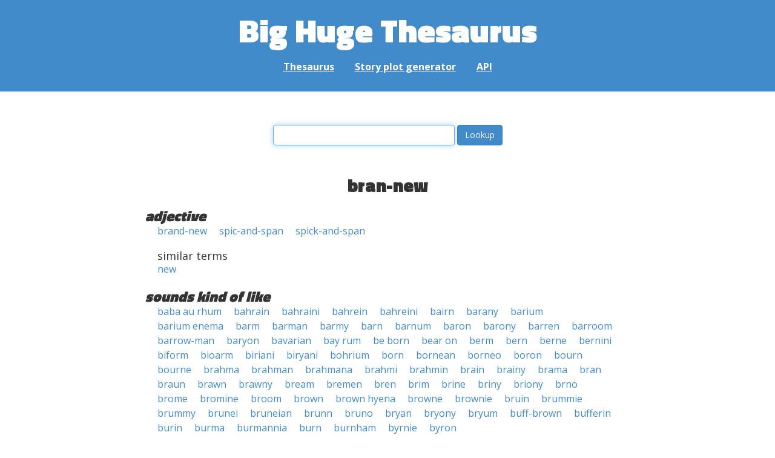

--- FILE ---
content_type: text/html; charset=UTF-8
request_url: https://words.bighugelabs.com/bran-new
body_size: 2620
content:
<!DOCTYPE html>
<html>
<head>
    <meta http-equiv="Content-type" content="text/html; charset=utf-8">
    <title>
        bran-new | Synonyms, antonyms, and rhymes                    | Big Huge Thesaurus
            </title>
    <meta name="description" content="English synonyms, antonyms, sound-alike, and rhyming words for &#039;bran-new&#039;">

    <meta property="og:title" content="Big Huge Thesaurus">
    <meta property="og:type" content="article">
    <meta property="og:description" content="English synonyms, antonyms, sound-alike, and rhyming words for &#039;bran-new&#039;">
    <meta property="og:url" content="https://words.bighugelabs.com">
    <meta property="og:image" content="https://words.bighugelabs.com/images/card.jpg">

    <meta name="twitter:card" content="summary_large_image">
    <meta name="twitter:title" content="Big Huge Thesaurus">
    <meta name="twitter:url" content="https://words.bighugelabs.com">
    <meta name="twitter:description" content="English synonyms, antonyms, sound-alike, and rhyming words for &#039;bran-new&#039;">
    <meta name="twitter:image" content="https://words.bighugelabs.com/images/card.jpg">

    <link rel="shortcut icon" href="/images/favicon.ico">
    <link rel="apple-touch-icon" href="/images/apple-touch-icon.png">
    <meta name="viewport" content="width=device-width">
    <meta name="csrf-token" content="X3Hp4aqPlmIarUdZ2TM5SlLOOIzC4oXlM7t9dXWv">

    <script type="text/javascript" src="//ajax.googleapis.com/ajax/libs/jquery/1.7.2/jquery.min.js"></script>
    <script>
        (function(i,s,o,g,r,a,m){i['GoogleAnalyticsObject']=r;i[r]=i[r]||function(){
            (i[r].q=i[r].q||[]).push(arguments)},i[r].l=1*new Date();a=s.createElement(o),
            m=s.getElementsByTagName(o)[0];a.async=1;a.src=g;m.parentNode.insertBefore(a,m)
        })(window,document,'script','//www.google-analytics.com/analytics.js','ga');

        ga('create', 'UA-53154-15', 'bighugelabs.com');
        ga('set', 'anonymizeIp', true);
        ga('send', 'pageview');
    </script>
    <link href="https://fonts.googleapis.com/css?family=Open+Sans:400,400i,700,700i,800|Roboto+Mono:400,400i,700,700i|Titillium+Web:900&display=swap" rel="stylesheet">
    <link href="//netdna.bootstrapcdn.com/font-awesome/4.0.3/css/font-awesome.css" rel="stylesheet">
    <link rel="stylesheet" href="//netdna.bootstrapcdn.com/bootstrap/3.0.3/css/bootstrap.min.css">
    <script src="//netdna.bootstrapcdn.com/bootstrap/3.0.3/js/bootstrap.min.js"></script>
    <link rel="stylesheet" type="text/css" href="/css/app.css?id=b5e8ab09ef20c4e8acf6" media="screen, print" />
</head>

<body class="">

<script type="text/javascript">
    window.google_analytics_uacct = "UA-53154-15";
</script>

<div id="app" class="wrap">
    <header>
        <h1>
            <a href="/">Big Huge Thesaurus</a>
        </h1>
        <nav>
            <a href="/">Thesaurus</a>
            <a href="/site/plot">Story plot generator</a>
            <a href="/site/api">API</a>
        </nav>
    </header>

    <section class="content">
                                    </section>

    
    <lookup-form></lookup-form>

    <div class="results">
                    <h2 class="center">bran-new</h2>

                                                <h3>adjective</h3>
                
                                                        <ul class="words">
                                                    <li><a href="/brand-new">brand-new</a></li>
                                                    <li><a href="/spic-and-span">spic-and-span</a></li>
                                                    <li><a href="/spick-and-span">spick-and-span</a></li>
                                            </ul>
                                                            <h4>similar terms</h4>
                                        <ul class="words">
                                                    <li><a href="/new">new</a></li>
                                            </ul>
                                    
        
                    <h3>sounds kind of like</h3>
            <ul class="words">
                                    <li><a href="/baba au rhum">baba au rhum</a></li>
                                    <li><a href="/bahrain">bahrain</a></li>
                                    <li><a href="/bahraini">bahraini</a></li>
                                    <li><a href="/bahrein">bahrein</a></li>
                                    <li><a href="/bahreini">bahreini</a></li>
                                    <li><a href="/bairn">bairn</a></li>
                                    <li><a href="/barany">barany</a></li>
                                    <li><a href="/barium">barium</a></li>
                                    <li><a href="/barium enema">barium enema</a></li>
                                    <li><a href="/barm">barm</a></li>
                                    <li><a href="/barman">barman</a></li>
                                    <li><a href="/barmy">barmy</a></li>
                                    <li><a href="/barn">barn</a></li>
                                    <li><a href="/barnum">barnum</a></li>
                                    <li><a href="/baron">baron</a></li>
                                    <li><a href="/barony">barony</a></li>
                                    <li><a href="/barren">barren</a></li>
                                    <li><a href="/barroom">barroom</a></li>
                                    <li><a href="/barrow-man">barrow-man</a></li>
                                    <li><a href="/baryon">baryon</a></li>
                                    <li><a href="/bavarian">bavarian</a></li>
                                    <li><a href="/bay rum">bay rum</a></li>
                                    <li><a href="/be born">be born</a></li>
                                    <li><a href="/bear on">bear on</a></li>
                                    <li><a href="/berm">berm</a></li>
                                    <li><a href="/bern">bern</a></li>
                                    <li><a href="/berne">berne</a></li>
                                    <li><a href="/bernini">bernini</a></li>
                                    <li><a href="/biform">biform</a></li>
                                    <li><a href="/bioarm">bioarm</a></li>
                                    <li><a href="/biriani">biriani</a></li>
                                    <li><a href="/biryani">biryani</a></li>
                                    <li><a href="/bohrium">bohrium</a></li>
                                    <li><a href="/born">born</a></li>
                                    <li><a href="/bornean">bornean</a></li>
                                    <li><a href="/borneo">borneo</a></li>
                                    <li><a href="/boron">boron</a></li>
                                    <li><a href="/bourn">bourn</a></li>
                                    <li><a href="/bourne">bourne</a></li>
                                    <li><a href="/brahma">brahma</a></li>
                                    <li><a href="/brahman">brahman</a></li>
                                    <li><a href="/brahmana">brahmana</a></li>
                                    <li><a href="/brahmi">brahmi</a></li>
                                    <li><a href="/brahmin">brahmin</a></li>
                                    <li><a href="/brain">brain</a></li>
                                    <li><a href="/brainy">brainy</a></li>
                                    <li><a href="/brama">brama</a></li>
                                    <li><a href="/bran">bran</a></li>
                                    <li><a href="/braun">braun</a></li>
                                    <li><a href="/brawn">brawn</a></li>
                                    <li><a href="/brawny">brawny</a></li>
                                    <li><a href="/bream">bream</a></li>
                                    <li><a href="/bremen">bremen</a></li>
                                    <li><a href="/bren">bren</a></li>
                                    <li><a href="/brim">brim</a></li>
                                    <li><a href="/brine">brine</a></li>
                                    <li><a href="/briny">briny</a></li>
                                    <li><a href="/briony">briony</a></li>
                                    <li><a href="/brno">brno</a></li>
                                    <li><a href="/brome">brome</a></li>
                                    <li><a href="/bromine">bromine</a></li>
                                    <li><a href="/broom">broom</a></li>
                                    <li><a href="/brown">brown</a></li>
                                    <li><a href="/brown hyena">brown hyena</a></li>
                                    <li><a href="/browne">browne</a></li>
                                    <li><a href="/brownie">brownie</a></li>
                                    <li><a href="/bruin">bruin</a></li>
                                    <li><a href="/brummie">brummie</a></li>
                                    <li><a href="/brummy">brummy</a></li>
                                    <li><a href="/brunei">brunei</a></li>
                                    <li><a href="/bruneian">bruneian</a></li>
                                    <li><a href="/brunn">brunn</a></li>
                                    <li><a href="/bruno">bruno</a></li>
                                    <li><a href="/bryan">bryan</a></li>
                                    <li><a href="/bryony">bryony</a></li>
                                    <li><a href="/bryum">bryum</a></li>
                                    <li><a href="/buff-brown">buff-brown</a></li>
                                    <li><a href="/bufferin">bufferin</a></li>
                                    <li><a href="/burin">burin</a></li>
                                    <li><a href="/burma">burma</a></li>
                                    <li><a href="/burmannia">burmannia</a></li>
                                    <li><a href="/burn">burn</a></li>
                                    <li><a href="/burnham">burnham</a></li>
                                    <li><a href="/byrnie">byrnie</a></li>
                                    <li><a href="/byron">byron</a></li>
                            </ul>
        
        
        
        
            </div>


    <div class="clear"></div>

    <footer>
        <p>
            <a href="/site/about">About</a>
            <a href="/site/api">API</a>
            <a href="/site/terms">Terms</a>
            <a href="/site/privacy">Privacy</a>
	    <a href="mailto:support@bighugelabs.com?subject=Thesaurus support" target="_blank">Contact</a>

                            <a href="/account/login">Sign in</a>
                    </p>
        <p class="copyright">
            Copyright ©
            2026            Big Huge Thesaurus. All Rights
            Reserved.
        </p>
    </footer>

</div>
<!-- wrap -->

<script>
    $(document).ready(function() {
        if ($('[data-toggle="tooltip"]').length) {
            $('[data-toggle="tooltip"]').tooltip();
        }
        if ($('[data-toggle="popover"]').length) {
            $('[data-toggle="popover"]').popover();
        }
    });
</script>

<!-- Modal -->
<div class="modal fade" id="modalDialog" tabindex="-1" role="dialog" aria-labelledby="modalDialogLabel" aria-hidden="true">
    <div class="modal-dialog">
        <div class="modal-content">
            <div class="modal-header">
                <button type="button" class="close" data-dismiss="modal" aria-hidden="true">&times;</button>
                <h4 class="modal-title" id="modalDialogLabel"></h4>
            </div>
            <div class="modal-body"></div>
            <div class="modal-footer">
                <button type="button" class="btn btn-default" data-dismiss="modal">Cancel</button>
                <button type="button" class="btn btn-primary">Save</button>
                <button type="button" class="btn btn-danger">Delete</button>
            </div>
        </div><!-- /.modal-content -->
    </div><!-- /.modal-dialog -->
</div><!-- /.modal -->


<script src="/js/app.js?id=e95901ec6aa9faad0565"></script>

<!-- Cloudflare Web Analytics --><script defer src='https://static.cloudflareinsights.com/beacon.min.js' data-cf-beacon='{"token": "a9ca42a770f44bd3809df510ba694b4d"}'></script><!-- End Cloudflare Web Analytics -->
</body>

</html>
